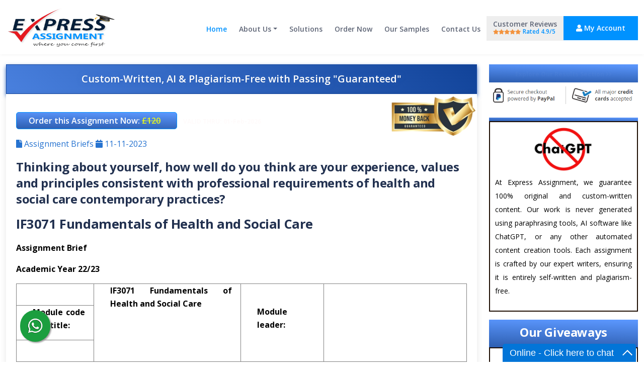

--- FILE ---
content_type: text/html; charset=UTF-8
request_url: https://expressassignment.com/fundamentals-of-health-and-social-care/
body_size: 10682
content:
<!DOCTYPE html>
<html lang="en">
<head>
    <meta charset="utf-8">
    <meta name="viewport" content="width=device-width, initial-scale=1, shrink-to-fit=no">
     

 <title>Thinking about yourself, how well do you think are your experience, values and principles consistent with professional requirements of health and social care contemporary practices?</title>
<meta name="description" content="LO1 Understand how principles of support are implemented in health and social care practice. Get this answer written by professional writers on-board" />
<link rel="canonical" href="https://expressassignment.com/fundamentals-of-health-and-social-care/" />

<link rel="manifest" href="https://expressassignment.com/js/manifest.json">
 <link rel="icon" href="https://expressassignment.com/images/favicon.png">
		 <link href="https://fonts.googleapis.com/css2?family=Open+Sans:ital,wght@0,400;0,600;0,700;1,400&display=swap" rel="stylesheet">
    <link rel="preload" as="style" href="https://expressassignment.com/css/bootstrap.min.css" rel="stylesheet">
    <link rel="preload" as="style" href="https://expressassignment.com/css/fontawesome-all.min.css" rel="stylesheet">
    <link rel="preload" as="style" href="https://expressassignment.com/css/swiper.css" rel="stylesheet">
	<link rel="preload" as="style" href="https://expressassignment.com/css/styles.css" rel="stylesheet">
	
	<!-- Favicon  -->
   
     <link href="https://expressassignment.com/css/bootstrap.min.css" rel="stylesheet">
       <link href="https://expressassignment.com/css/fontawesome-all.min.css" rel="stylesheet">
    <link href="https://expressassignment.com/css/swiper.css" rel="stylesheet">
	<link href="https://expressassignment.com/css/styles.css" rel="stylesheet">

		 

		<link rel="preload" as="style" href="https://expressassignment.com/css/sample.css">
<link rel="stylesheet" href="https://expressassignment.com/css/sample.css">


</head>
  <body>

    <nav id="navbarExample" class="navbar navbar-expand-lg fixed-top navbar-light" aria-label="Main navigation">
        <div class="container">

            <a class="navbar-brand logo-image" href="/"><img src="https://expressassignment.com/images/official-logo-3.png" alt="alternative"></a> 


            <button class="navbar-toggler p-0 border-0" type="button" id="navbarSideCollapse" aria-label="Toggle navigation">
                <span class="navbar-toggler-icon"></span>
            </button>

            <div class="navbar-collapse offcanvas-collapse" id="navbarsExampleDefault">
                <ul class="navbar-nav ms-auto navbar-nav-scroll">
                    <li class="nav-item">
                        <a class="nav-link active" aria-current="page" href="https://expressassignment.com/">Home</a>
                    </li>
                      <li class="nav-item dropdown">
                        <a class="nav-link dropdown-toggle" href="https://expressassignment.com/official/about-us/" id="dropdown01"  aria-expanded="false">About Us</a>
                        <ul class="dropdown-menu" aria-labelledby="dropdown01">
                            <li><a class="dropdown-item" href="https://expressassignment.com/official/faqs/">FAQs</a></li>
                            <li><div class="dropdown-divider"></div></li>
                            <li><a class="dropdown-item" href="https://expressassignment.com/official/our-process/">Our Process</a></li>
                            <li><div class="dropdown-divider"></div></li>
                            <li><a class="dropdown-item" href="https://expressassignment.com/official/why-choose-us/">Why Choose Us</a></li>     <li><div class="dropdown-divider"></div></li>
                             <li><a class="dropdown-item" href="https://expressassignment.com/official/how-does-it-work/">How does it work?</a></li>
                             <li><div class="dropdown-divider"></div></li>
                              <li><a class="dropdown-item" href="https://expressassignment.com/official/terms-and-conditions/">Terms & Conditions</a></li>
                        </ul>
                    </li>
                    <li class="nav-item">
                        <a class="nav-link" href="https://expressassignment.com/solutions/">Solutions</a>
                    </li>
                     <li class="nav-item">
                        <a class="nav-link" href="https://expressassignment.com/order">Order Now</a>
                    </li>
                   <li class="nav-item">
                        <a class="nav-link" href="https://expressassignment.com/our-samples/">Our Samples</a>
                    </li>
                    
                      <li class="nav-item">
                        <a class="nav-link" href="https://expressassignment.com/contact">Contact Us</a>
                    </li>
                    
                    <li class="nav-item">
                        <a class="nav-link navyloc" href="https://expressassignment.com/customer-reviews">Customer Reviews<br><i class="fa fa-star checked staroo"></i><i class="fa fa-star checked staroo"></i><i class="fa fa-star checked staroo"></i><i class="fa fa-star checked staroo"></i><i class="fa fa-star staroo"></i> <span class="stary">Rated 4.9/5</span>  </a>
                    </li>
                  
                  
                </ul>
                <span class="nav-item">
                    <a class="btn-solid-sm" href="https://expressassignment.com/login"><i class="fa fa-user"></i> My Account</a>
                </span>
            </div> 
        </div> 
    </nav> 




    
    <div class="ex-basic-1 withoutex pt-5">
        <div class="container">
         
            <div class="row">
    
              
						<div class="col-md-9 col-sm-12 col-xs-12 text-justify">
					
						       <div class="mu-blog-area parchi2">
						     <p class="parchi text-center">Custom-Written, AI & Plagiarism-Free with Passing "Guaranteed"</p>  </div>	
						     	 <div class="blog-details">
							<!-- single-blog start -->
				
               <form method="post" enctype="multipart/form-data">
                              <div id="myModal" class="modal pb-5">
        
            <div class="modal-content">
    <div class="modal-header pt-3">
      <p><strong>We write, we don’t plagiarise! Every answer is different no matter how many orders we get for the same assignment. Your answer will be 100% plagiarism-free, custom written, unique and different from every other student.</strong></p>
  <span class="close">&times;</span>
			</div>
    <div class="modal-body">					
										
       	<div class="row pt-2">
          	<div class="col-md-6">
          	<div class="form-group">  
													<label><i class="fa fa-user"></i> Full Name</label>              
													 <input name="first_name" type="text"  class="form-control" required />
													
												</div>	</div>
													<div class="col-md-6">
													<div class="form-group">  
												<label><i class="fa fa-envelope"></i> Email address</label>            
													<input type="email" class="form-control" id="email" name="email" required>
												</div></div></div> 
	<div class="row">
          	<div class="col-md-6">
	                                            <div class="form-group"> 
														<label><i class="fa fa-phone"></i> Phone Number  </label>                
													<input type="tel" class="form-control" id="contact_phone" name="contact_phone" required>
												</div>
													</div>
														<div class="col-md-3">
													<div class="form-group">  
													<label><i class="fa fa-file-word-o"> </i> No. of Words  </label>        
													<input type="tel" class="form-control" id="nwords" name="nwords" required>
												</div>  
													</div>  	
          	<div class="col-md-3">
          <div class="form-group"> 
														<label><i class="fa fa-calendar"></i> Deadline</label>               
						<select class="form-control" name="last_name">
						      <option value="24 Hours delivery">24 Hours Delivery</option>
						       <option value="48 Hours delivery">48 Hours Delivery</option>
						        <option value="3 Days delivery" selected>3 Days Delivery</option>
						          <option value="4 Days delivery">4 Days Delivery</option>
						          <option value="5 Days delivery">5 Days Delivery</option>
						          <option value="6 Days delivery">6 Days Delivery</option>
						            <option value="7 Days delivery">7 Days Delivery</option>
						           <option value="8 Days delivery">8 Days Delivery</option>
                                     <option value="9 Days delivery">9 Days Delivery</option>
                                    <option value="10 Days delivery">10 Days Delivery</option>
             
              </select>
												</div></div>
												</div>  
        <div class="row">
              
         <div class="col-md-6">
  <div class="form-group">
    <label><i class="fa fa-upload"></i> Upload Files</label>
    <div id="file-input-container">
      <input type="file" class="form-control mb-2" name="uploaded_files[]">
    </div>
    <button type="button" class="btn btn-secondary" onclick="addFileInput()">Add Another File</button>
  </div>
</div>
			 
										
										
      	<div class="col-md-2 text-left">	
										<div class="form-group"> 
										<div class="totalcost">Total Cost:</div>
						<div class="pricefresh buttony">	£120</div>
											 
												</div>	</div>
										<div class="col-md-3 text-left">	
										<div class="form-group"> 
										<div class="totalcost">Discounted Price:</div>
									<div class="pricefresh">	£94.8 <span class="spany" >(Inc. all taxes)</span></div>
												 <input name="discount" type="text"  class="form-control inputyy" placeholder="✔️ Discount Applied" disabled />
												</div>	</div>
												
										 				
												
												
												</div>	
        

  
        
          <input type="hidden" name="slug" value="fundamentals-of-health-and-social-care">
      <input type="hidden" name="price" value="94.8">
      
              </div>
                <div class="modal-footer text-right"><div class="row"><div class="col-md-8 pt-2"><p class="text-justify privy text-white"><strong>Important Note: </strong>Your order at Express Assignment is protected by Consumer Law UK; also, we use 3rd party merchant support “PayPal” for all online transactions to provide you with the most protected online buying experience.</p></div>
     <div class="col-md-4 pt-2">
      <input type="submit" name="preview" id="preview" value="Proceed to checkout" class="btnfreshi" formaction="https://expressassignment.com/freshanswerthanks.php" />
     
 <img src="https://expressassignment.com/images/payments-checkout.png" width="100%"/>
   </div></div></div></div>
             
              </div>   
              
   		<article class="blog-post-wrapper">
									<div class="blog-content">
								  	  		<button type="submit" id="myBtn" class="btn-solid-sm solid-sm23 mb-2 mt-3">  Order this Assignment Now: <span class="buttony2">£120</span></button>	 <div class="blink mt-1"><span>VALID THRU: 01-Feb-2026</span></div>  <img align="right" class="parchi3" src="https://expressassignment.com/images/money-back.png" alt="money back guarantee" width="170px" height="80px" />
    										<div class="blog-meta pt-2">
                                            <span class="admin-type">
                                                <i class="fa fa-file"></i>
                                            
                                                                            Assignment Briefs 
                                            </span>
                                            <span class="date-type">
                                               <i class="fa fa-calendar"></i>
                                            11-11-2023                                            </span>
                                        
                                        </div>           

       <h1 class="heady22"> Thinking about yourself, how well do you think are your experience, values and principles consistent with professional requirements of health and social care contemporary practices?</h1>
             
                         <h1><strong>IF3071&nbsp;</strong><strong>Fundamentals of Health and Social Care</strong></h1>
<p><strong>A</strong><strong>ss</strong><strong>ignment Brief</strong></p>
<p><strong>Academic Year 22/23</strong></p>
<table style="width: 721px;" border="0" cellspacing="0" cellpadding="0">
<tbody>
<tr>
<td valign="top" width="125">
<p><strong>&nbsp;</strong></p>
</td>
<td rowspan="3" valign="top" width="236">
<p><strong>IF3071&nbsp;</strong><strong>Fundamentals of Health and Social Care</strong></p>
</td>
<td rowspan="3" valign="top" width="133">
<p><strong>&nbsp;</strong></p>
<p><strong>Module leader:</strong></p>
</td>
<td rowspan="3" valign="top" width="228">
<p>&nbsp;</p>
</td>
</tr>
<tr>
<td valign="top" width="125">
<p><strong>Module code and title:</strong></p>
</td>
</tr>
<tr>
<td valign="top" width="125">
<p><strong>&nbsp;</strong></p>
</td>
</tr>
<tr>
<td valign="top" width="125">
<p><strong>Assignment</strong></p>
<p><strong>No. and type:</strong></p>
</td>
<td valign="top" width="236">
<p><strong>Reflective Summary 1250 words</strong></p>
</td>
<td valign="top" width="133">
<p><strong>Assessment weighting:</strong></p>
</td>
<td valign="top" width="228">
<p><strong>100%</strong></p>
</td>
</tr>
<tr>
<td valign="top" width="125">
<p><strong>Submission time and date:</strong></p>
</td>
<td valign="top" width="236">
<p><strong>&nbsp;</strong></p>
<p><strong>Friday 05/01/24 by 3 pm on Turnitin</strong><strong></strong></p>
</td>
<td valign="top" width="133">
<p><strong>&nbsp;</strong></p>
<p><strong>Target feedback time and date:</strong></p>
</td>
<td valign="top" width="228">
<p><strong>&nbsp;</strong></p>
<p><strong>4 weeks after the submission deadline</strong></p>
</td>
</tr>
</tbody>
</table>
<p><strong>Assignment instruction</strong></p>
<p><strong>A</strong><strong>s</strong><strong>signment task/question</strong></p>
<p><em>&lsquo;<strong>Thinking about yourself, how well do you think are your experience, values and principles consistent with professional requirements of health and social care contemporary practices?&rsquo;</strong> </em></p>
<p><em>-Make sure to talk about yourself, your thoughts, your values, whilst taking into account principles, regulations and codes of practice learnt this semester.</em></p>
<p><strong>Plan</strong></p>
<p><em>The summative assessment is as follows:</em></p>
<p>-&nbsp;<strong><em>Write a 1250-word reflective summary of how your values and principles are consistent with the professional requirements of health and social care contemporary practice.</em></strong></p>
<p>-&nbsp;<strong><em>You should refer to at least 3 academic sources to support your work</em></strong></p>
<p>Three main learning outcomes that you need to achieve:</p>
<ul>
<li><strong>Theories of Principles of support </strong>(e.g Confidentiality, Protection from risk of harm)</li>
<li><strong>Impact of legislation, regulation and code of practice</strong> (Current regulatory frameworks in health and social care practice; Current legislation impacting health and social care delivery; Current codes of practice impacting professional health and social care roles)</li>
<li><strong>Theories that underpin health and social care practice</strong> (Nature of health and social care services in a diverse society; Inter-professional practice; Person-centred approaches in contemporary health and social care practice)</li>
</ul>
<p><strong>Structure</strong></p>
<p><strong><em>You will have to use a reflective model such as Gibbs (1988) to structure your work. An assessment guideline is provided on WebLearn, ensure to revise this</em></strong></p>
<p>Formative assessment will be given to help students prepare for the reflective submission.</p>
<table style="width: 704px;" border="0" cellspacing="0" cellpadding="0">
<tbody>
<tr>
<td colspan="2" valign="top" width="704">
<p><strong>T</strong><strong>his assignment has been designed to provide you with an opportunity to demonstrate your achievement of the following module learning outcomes:</strong></p>
</td>
</tr>
<tr>
<td valign="top" width="56">
<p>LO 1</p>
</td>
<td valign="top" width="648">
<p>Understand how principles of support are implemented in health and social care practice.</p>
</td>
</tr>
<tr>
<td valign="top" width="56">
<p>LO 2</p>
</td>
<td valign="top" width="648">
<p>Examine the impact of policy, legislation, regulation, codes of practice and standards on organisational policy and practice.</p>
</td>
</tr>
<tr>
<td valign="top" width="56">
<p>LO 3</p>
</td>
<td valign="top" width="648">
<p>Understand the theories that underpin health and social care practice.</p>
</td>
</tr>
</tbody>
</table>
<p><strong>H</strong><strong>o</strong><strong>w your work will be assessed</strong></p>
<p>Your work will be assessed on the extent to which it demonstrates your achievement of the stated learning outcomes for this assignment (see above) and against other key criteria, as defined in the University&rsquo;s Level 3 grading descriptors.</p>
<p><strong>Note: If you submit your course work after the deadline your work will be marked as late by the Turnitin system, and your mark could be capped. Your teacher has no control over this. All work must be appropriately referenced, see plagiarism guide for details.</strong></p>
<h2>Research Done for You to Understand</h2>
<p>The principles of support in health and social care practice are fundamental guidelines that underpin the delivery of effective and person-centered care. These principles are designed to ensure that individuals receive the support they need while respecting their rights, promoting dignity, and maintaining their independence. Here are some key principles and how they are implemented in health and social care practice:</p>
<ol>
<li>
<p><span>Person-Centered Approach:</span></p>
<ul>
<li><span>Implementation:</span> Care plans and interventions are tailored to the individual`s needs, preferences, and goals. Care providers work collaboratively with the person receiving care to ensure their active involvement in decision-making.</li>
</ul>
</li>
<li>
<p><span>Respect for Individual Rights and Beliefs:</span></p>
<ul>
<li><span>Implementation:</span> Professionals uphold and promote the rights of individuals, including their right to privacy, confidentiality, and informed consent. Cultural, religious, and personal beliefs are respected, and care is delivered in a non-discriminatory manner.</li>
</ul>
</li>
<li>
<p><span>Dignity and Respect:</span></p>
<ul>
<li><span>Implementation:</span> Care providers ensure that individuals are treated with dignity and respect at all times. This includes using respectful language, maintaining privacy, and considering the individual`s preferences in daily activities.</li>
</ul>
</li>
<li>
<p><span>Empowerment:</span></p>
<ul>
<li><span>Implementation:</span> Support is designed to empower individuals to make their own choices and be actively involved in their care. Information is provided in an accessible manner, and individuals are encouraged to express their preferences and concerns.</li>
</ul>
</li>
<li>
<p><span>Partnership Working:</span></p>
<ul>
<li><span>Implementation:</span> Collaboration among different health and social care professionals, as well as with the individual and their family, is emphasized. Effective communication and sharing of information ensure that all parties are working together to provide holistic care.</li>
</ul>
</li>
<li>
<p><span>Privacy and Confidentiality:</span></p>
<ul>
<li><span>Implementation:</span> Strict measures are in place to protect the privacy and confidentiality of individuals. Personal information is only shared with those who have a legitimate need to know, and all staff are trained on the importance of confidentiality.</li>
</ul>
</li>
<li>
<p><span>Anti-Discriminatory Practice:</span></p>
<ul>
<li><span>Implementation:</span> Policies and procedures are in place to prevent discrimination based on factors such as age, gender, race, disability, or sexual orientation. Training programs raise awareness among staff about the importance of treating everyone fairly and without bias.</li>
</ul>
</li>
<li>
<p><span>Promoting Independence:</span></p>
<ul>
<li><span>Implementation:</span> Care plans focus on promoting and maintaining independence. Support is provided in a way that encourages individuals to do as much for themselves as possible, with interventions only implemented when necessary.</li>
</ul>
</li>
<li>
<p><span>Balancing Risk and Safety:</span></p>
<ul>
<li><span>Implementation:</span> Professionals assess and manage risks while also promoting the safety of individuals. This involves a careful consideration of the potential benefits and harms of different courses of action.</li>
</ul>
</li>
<li>
<p><span>Promoting Effective Communication:</span></p>
<ul>
<li><span>Implementation:</span> Clear and effective communication is essential. Care providers use appropriate communication methods and adapt their approach to meet the individual`s needs. This includes the use of alternative communication methods for those with specific needs.</li>
</ul>
</li>
</ol>
<p>The principles of support in health and social care practice guide professionals in delivering high-quality, person-centered care that respects individual rights, promotes dignity, and supports independence. Implementation of these principles requires a collaborative and holistic approach, involving not only the individual but also their family and a multidisciplinary team of healthcare professionals.</p>            
         <input type="hidden" name="id" value="584">
                        <div class="about-author pt-2">
                <center> 
                              
                 <button type="submit" id="myBtn1" class="btn-solid-sm solid-sm23">Order this Assignment Now:<span class="buttony2">£120</span> </button>
                      <h6 class="highlitoo">100% Plagiarism Free & Custom Written, Tailored to your instructions</h6></center></div>
</form>
        			
          </div> <!-- .col-md-8 --> </div></div>
         <div class="col-md-3"> <div class="sticky mb-3">
           <div class="pb-1">
               <div class="starboxhead"> <a href="https://expressassignment.com/results" class="btn text-white blink ">Explore Our Results Section <i class="fa fa-angle-right"></i><i class="fa fa-angle-right"></i></a></div>
               
               	 <img src="https://expressassignment.com/images/paypal-checkout.png" width="100%" alt="paypal checkout" class="pb-3"></div><div class="starboxhead"></div><div class="free-freebeis">
               	    	 <center><img src="https://expressassignment.com/images/no-chat-gpt.webp" width="50%" alt="paypal checkout"></center>
               	     <p class="pt-2 text-left"><small>At Express Assignment, we guarantee 100% original and custom-written content. Our work is never generated using paraphrasing tools, AI software like ChatGPT, or any other automated content creation tools. Each assignment is crafted by our expert writers, ensuring it is entirely self-written and plagiarism-free.</small></p></div>
               	     
               	     <div class="starboxhead mt-3"><h2>Our Giveaways</h2></div><div class="free-freebeis"><div class="free-freebeis-box"><div class="free-freebeis-item"><p>Plagiarism Report</p> <span><i>for </i><strong>£20</strong> </span> <b>Free</b></div><div class="free-freebeis-item clearfix"><p>Formatting</p> <span><i>for </i><strong>£12</strong> </span> <b>Free</b></div><div class="free-freebeis-item clearfix"><p>Title page</p> <span><i>for </i><strong>£10</strong> </span> <b>Free</b></div><div class="free-freebeis-item clearfix"><p>Bibliography</p> <span><i>for </i><strong>£18</strong> </span> <b>Free</b></div><div class="free-freebeis-item clearfix"><p>Outline</p> <span><i>for </i><strong>£9</strong> </span> <b>Free</b></div><div class="free-freebeis-item clearfix"><p>Limitless Amendments</p> <span><i>for </i><strong>£14</strong> </span> <b>Free</b></div></div><div class="freebeis-discounts"><p> Get all these features for <br> <span class="bold-text">£83.00</span> <span>FREE</span></p><div class="text-center"> <a href="/order" class="btn-solid-sm">ORDER NOW</a></div></div></div>  
          <a href="/order"> </a>
          
<div class="starboxhead mt-3"><h4 class="text-white">STILL NOT CONVINCED?</h4></div><div class="free-freebeis"><div class="free-freebeis-box">
<p><small>Have a look at our samples which are written by our professional writers to give you an insight into how your work is going to look like. We have added some essays, coursework, assignments as well as dissertations.</small></p>
<p><a href="/our-samples/" class="btn-primary btn solid-sm23"><i class="fa fa-angle-left"></i> View Our Samples</a></p>
</div></div>
</div>	
										
											
<script type="application/ld+json">{"@context": "https://schema.org/","@type": "product","name": "Thinking about yourself, how well do you think are your experience, values and principles consistent with professional requirements of health and social care contemporary practices?","sku": "EA90584","mpn":"58431","image":["https://expressassignment.com/images/official-logo-3.png"],"description": "LO1 Understand how principles of support are implemented in health and social care practice Get this answer written by professional writers onboard","brand":{"@type": "Brand","name": "Express Assignment"},"review":{"@type": "Review","reviewRating":{"@type": "Rating","ratingValue": "5","bestRating": "5"},"author":{"@type": "Person","name": "Giselle"}},"aggregateRating":{"@type": "AggregateRating","ratingValue": "5","ratingCount": "584"},"offers":{"@type": "AggregateOffer","url": "https://expressassignment.com/","lowPrice": "94.8","highPrice": "120","priceCurrency": "GBP","offerCount": "9875","priceValidUntil": "2024-12-31"}}</script>    
          
          
          
         </div></div> </div>
          </div>
             
              </div>    
<script>
  function addFileInput() {
    const container = document.getElementById('file-input-container');
    const input = document.createElement('input');
    input.type = 'file';
    input.name = 'uploaded_files[]';
    input.className = 'form-control mb-2';
    input.required = true;
    container.appendChild(input);
  }
</script>
<!--   <style>
    
        .sticky-testimonial-wrapper {
            position: sticky;
            top: 50px;
            width: 400px;
            padding: 20px;
            background: #f9f9f9;
            box-shadow: 0 4px 8px rgba(0, 0, 0, 0.2);
            border-radius: 10px;
            text-align: center;
        }

        .sticky-testimonial {
            display: none;
            animation: fade-in 1s ease-in-out;
        }

        .sticky-testimonial.active {
            display: block;
        }

        .sticky-testimonial p {
            font-size: 18px;
            color: #333;
            margin-bottom: 10px;
        }

        .sticky-testimonial-author {
            font-weight: bold;
            color: #007BFF;
        }

        .sticky-testimonial-buttons {
            margin-top: 15px;
        }

        .sticky-btn {
            padding: 8px 12px;
            margin: 5px;
            border: none;
            cursor: pointer;
            border-radius: 5px;
            background: #007BFF;
            color: #fff;
        }

        .sticky-btn:hover {
            background: #0056b3;
        }

        @keyframes fade-in {
            from { opacity: 0; }
            to { opacity: 1; }
        }
    </style>
     <div class="sticky-testimonial-wrapper">
        <div class="sticky-testimonial active">
            <p>"This is the best service I have ever used!"</p>
            <span class="sticky-testimonial-author">- John Doe</span>
        </div>
        <div class="sticky-testimonial">
            <p>"Highly professional and responsive. Loved the experience!"</p>
            <span class="sticky-testimonial-author">- Jane Smith</span>
        </div>
        <div class="sticky-testimonial">
            <p>"Fantastic quality and attention to detail. Highly recommended!"</p>
            <span class="sticky-testimonial-author">- Emily Johnson</span>
        </div>

        <div class="sticky-testimonial-buttons">
            <button class="sticky-btn sticky-prev">Prev</button>
            <button class="sticky-btn sticky-next">Next</button>
        </div>
    </div>

    <script>
        const testimonials = document.querySelectorAll('.sticky-testimonial');
        const prevBtn = document.querySelector('.sticky-prev');
        const nextBtn = document.querySelector('.sticky-next');
        let index = 0;

        function showTestimonial(i) {
            testimonials.forEach((testimonial, idx) => {
                testimonial.classList.remove('active');
                if (idx === i) {
                    testimonial.classList.add('active');
                }
            });
        }

        prevBtn.addEventListener('click', () => {
            index = (index - 1 + testimonials.length) % testimonials.length;
            showTestimonial(index);
        });

        nextBtn.addEventListener('click', () => {
            index = (index + 1) % testimonials.length;
            showTestimonial(index);
        });

        // Auto-change testimonials every 5 seconds
        setInterval(() => {
            index = (index + 1) % testimonials.length;
            showTestimonial(index);
        }, 5000);
    </script>
 -->

 <div class="ex-basic-1 pt-2 pb-5">
        <div class="container">
       
  
      
                    <div class="blog-grid home-blog">      <div class="row">
         
<div class="col-md-4">   

                            <div class="single-blog">
                              
                                <div class="blog-content">
                                   <div class="blog-meta">
                                        
                                        <span class="date-type">
                                            <i class="fa fa-calendar"></i>
                                           Oct Fri 2025                                        </span>
                                      
                                    </div>
                                    <a href="https://expressassignment.com/organisational-performance-and-culture-in-practice-questions/">
                                        <h4 class="pb-2">AC1.1 Evaluate the extent to which the f</h4>
                                        
                                    </a>
                                    <p> 
5CO01 &ndash; Organisational Performance and Culture in Practice &ndash; Gradi...</p>
                                  <div class="textysampibtn">  <a href="https://expressassignment.com/organisational-performance-and-culture-in-practice-questions/" class="btn btn-primary">Read More <span class="ion-ios-arrow-round-forward"></span></a></div>
                                </div>
                        
</div></div>
        
    	          
<div class="col-md-4">   

                            <div class="single-blog">
                              
                                <div class="blog-content">
                                   <div class="blog-meta">
                                        
                                        <span class="date-type">
                                            <i class="fa fa-calendar"></i>
                                           Oct Sat 2025                                        </span>
                                      
                                    </div>
                                    <a href="https://expressassignment.com/unit-24-understanding-and-leading-change/">
                                        <h4 class="pb-2">Unit 24: Understanding and Leading Chang</h4>
                                        
                                    </a>
                                    <p> What Unit 24: Understanding and Leading Change is Really Testing
Unit 24 Unders...</p>
                                  <div class="textysampibtn">  <a href="https://expressassignment.com/unit-24-understanding-and-leading-change/" class="btn btn-primary">Read More <span class="ion-ios-arrow-round-forward"></span></a></div>
                                </div>
                        
</div></div>
        
    	          
<div class="col-md-4">   

                            <div class="single-blog">
                              
                                <div class="blog-content">
                                   <div class="blog-meta">
                                        
                                        <span class="date-type">
                                            <i class="fa fa-calendar"></i>
                                           Oct Fri 2025                                        </span>
                                      
                                    </div>
                                    <a href="https://expressassignment.com/ot-6340-research-project/">
                                        <h4 class="pb-2">OT 6340 RESEARCH PROJECT</h4>
                                        
                                    </a>
                                    <p> OT 6340&nbsp;RESEARCH PROJECT
RESEARCH PROJECT (OT 6340) GUIDELINES FOR UNDERGR...</p>
                                  <div class="textysampibtn">  <a href="https://expressassignment.com/ot-6340-research-project/" class="btn btn-primary">Read More <span class="ion-ios-arrow-round-forward"></span></a></div>
                                </div>
                        
</div></div>
        
    	      
      </div></div></div></div>
 
       
    <script type="application/ld+json">
{
  "@context": "https://schema.org",
  "@type": "Organization",
  "name": "Express Assignment",
  "alternateName": "Express Assignment",
  "url": "https://expressassignment.com/",
  "logo": "https://expressassignment.com/images/official-logo-3.png",
  "contactPoint": [{
    "@type": "ContactPoint",
    "telephone": "+44 73409595 39",
    "contactType": "customer service",
    "areaServed": "GB"
  },{
    "@type": "ContactPoint",
    "telephone": "",
    "contactType": ""
  }],
  "sameAs": [
    "https://www.facebook.com/expressassignment/",
    "https://twitter.com/expressass90450"
  ]
}
</script>
 

    
      <div class="footertop"></div>
    <div class="footer bg-gray">
        <img class="decoration-circles" src="https://expressassignment.com/images/decoration-circles.png" alt="alternative">
        <div class="container">
         <div class="row">  <div class="col-lg-4 col-md-12 col-sm-12">
                	<a class="footer-black-logo" href="/"><img src="https://expressassignment.com/images/official-logo-3.png" alt="express assignment logo" class="lazyload" width="250" height="86"></a>
                 <!---	<h3 class="pt-2">Service Disclaimer</h3>
                	<p class="p-small">The work we provide is only for reference purposes and is not meant to be forwarded as finalised documents. You'll need to write your own assignment and use our service for research purposes only.</p>
                        -->
                                   <p class="p-small pt-2">
                                        Are you looking for professional assignment writers? We are here to help you out for your hectic schedules just knouk us.
                                    </p> 
                                    	<p><i class="fa fa-phone-alt"></i> +44-7340 9595 39</p>
										<p><i class="fa fa-envelope"></i> support@expressassignment.com</small></p>
										<p><i class="fa fa-map-marker"></i> AKOSZ TEC LTD, International House, 12 Constance Street, Royal Docks, London, UK</p>
                                     
                    
                </div> <!-- end of col -->
                <div class="col-lg-3 col-md-12 col-sm-12">
                    
                    
                    
                      <h4 class="pt-2">Company</h4> 
                    <ul class="footer-list">
                          <li><a href="https://expressassignment.com/">Home</a></li>
                                              <li><a href="https://expressassignment.com/official/faqs/">FAQs</a></li>
                                        <li><a href="https://expressassignment.com/official/about-us/">About Us </a></li>
                                  
                                           <li><a href="https://expressassignment.com/official/our-process/">Our Process</a></li>
                                        <li><a href="https://expressassignment.com/official/why-choose-us/">Why Choose Us</a></li>
                                     
                                        <li><a href="https://expressassignment.com/official/terms-and-conditions/">Terms & Conditions</a></li>
                                        </ul></div>
                                          <div class="col-lg-3 col-md-12 col-sm-12">     <h4 class="pt-2">Useful Links</h4> 
                                         <ul class="footer-list">
                                        
                        <li><a href="https://expressassignment.com/contact">Contact Us </a></li>
                                         <li><a href="https://expressassignment.com/myAccount">My Account </a> </li>
                                         <li><a href="https://expressassignment.com/blog/">Official Blog </a></li>
                                         <li><a href="https://expressassignment.com/customer-reviews">Customer Reviews</a> </li>
                                     <li><a href="https://expressassignment.com/solutions/">Recent Queries</a> </li>
									 <li><a href="https://expressassignment.com/sitemap">Sitemap</a> </li>
                    </ul>
                </div> <!-- end of col -->
                <div class="col-lg-2 col-md-12 col-sm-12">     <h4 class="pt-2">Useful Links</h4> 
                                         <ul class="footer-list">
                                        
                        <li><a href="https://expressassignment.com/login">Login </a></li>
                                         <li><a href="https://expressassignment.com/register">Register </a> </li>
                                         <li><a href="https://expressassignment.com/forgot">Forgot Password </a></li>
                            
                                     <li><a href="https://expressassignment.com/orderdetails">Track your Order</a> </li>
						 
                    </ul>
                </div> <!-- end of col -->

              
            </div> <!-- enf of row -->
        </div> <!-- end of container -->
    </div> <!-- end of footer -->  
    <!-- end of footer -->

            <div class="footer-area-bottom">
                <div class="container">
                    <div class="row"> <div class="col-md-7 col-sm-6 col-xs-12">
                            <div class="copyright">
                                <p>
                                  <a href="https://expressassignment.com/country/kuwait/">Kuwait</a> | <a href="https://expressassignment.com/country/hong-kong/">Hong Kong</a> | <a href="https://expressassignment.com/country/jordan/">Jordan</a> | <a href="https://expressassignment.com/country/bahrain/">Bahrain</a> | <a href="https://expressassignment.com/country/lebanon/">Lebanon</a> | <a href="https://expressassignment.com/country/malaysia/">Malaysia</a> | <a href="https://expressassignment.com/country/uk/">United Kingdom</a> | <a href="https://expressassignment.com/country/canada/">Canada</a> | <a href="https://expressassignment.com/country/singapore/">Singapore</a> | <a href="https://expressassignment.com/country/australia/">Australia</a> | <a href="https://expressassignment.com/country/saudi-arabia/">KSA</a>
                                </p>
							
								
                            </div>
                        </div>
                        <div class="col-md-5 col-sm-6 col-xs-12 text-right">
                            <div class="copyright">
                                <p>
                                    Copyright © 2025
                                    <a href="https://expressassignment.com/">Express Assignment</a> All Rights Reserved
                                </p>
                            </div>
                        </div>
                    </div>
                </div>
            </div>
        </footer>
         <a href="https://api.whatsapp.com/send?phone=447340959539&text=Hi%E2%80%9A%20Express%20Assignment" class="floatoo" target="_blank">
<img src="https://expressassignment.com/images/whatsapp.png" width="50%" class="my-float" /></a>
        <!-- End Footer area -->
       <!-- Google tag (gtag.js) -->
<script async src="https://www.googletagmanager.com/gtag/js?id=G-2LH50EKN9R"></script>
<script>
  window.dataLayer = window.dataLayer || [];
  function gtag(){dataLayer.push(arguments);}
  gtag('js', new Date());

  gtag('config', 'G-2LH50EKN9R');
</script>
	           


    	
    <!-- Scripts -->
    <script defer="defer"  rel="preload" src="https://expressassignment.com/js/bootstrap.min.js"></script> <!-- Bootstrap framework -->
    <script defer="defer"  rel="preload" src="https://expressassignment.com/js/swiper.min.js"></script> <!-- Swiper for image and text sliders -->
    <script defer="defer"  rel="preload" src="https://expressassignment.com/js/scripts.js"></script> 
		<script type="text/javascript" rel="preload" type="text/javascript" src="https://expressassignment.com/js/lazysizes.min.js" async></script>
        <script src="https://expressassignment.com/js/sw-main.js"></script> 

   <script type="text/javascript">function add_chatinline(){var hccid=85634109;var nt=document.createElement("script");nt.async=true;nt.defer=true;nt.src="https://a7.mylivechat.com/livechat2/livechat2.aspx?hccid=85634109&apimode=chatinline";var ct=document.getElementsByTagName("script")[0];ct.parentNode.insertBefore(nt,ct);}
add_chatinline();</script>  
<!----
<script type="text/javascript">
var Tawk_API=Tawk_API||{}, Tawk_LoadStart=new Date();
(function(){
var s1=document.createElement("script"),s0=document.getElementsByTagName("script")[0];
s1.async=true;
s1.src='https://embed.tawk.to/61326c7fd6e7610a49b3880e/1femfflq2';
s1.charset='UTF-8';
s1.setAttribute('crossorigin','*');
s0.parentNode.insertBefore(s1,s0);
})();
</script>
 <!--- tawk to end ---->
 

 
	<script>
// Get the modal
var modal = document.getElementById("myModal");

// Get the button that opens the modal
var btn = document.getElementById("myBtn");
var btn1 = document.getElementById("myBtn1");

// Get the <span> element that closes the modal
var span = document.getElementsByClassName("close")[0];

// When the user clicks the button, open the modal 
btn.onclick = function() {
  modal.style.display = "block";
}

btn1.onclick = function() {
  modal.style.display = "block";
}
// When the user clicks on <span> (x), close the modal
span.onclick = function() {
  modal.style.display = "none";
}

// When the user clicks anywhere outside of the modal, close it
window.onclick = function(event) {
  if (event.target == modal) {
    modal.style.display = "none";
  }
}
</script>
 </body></html>

--- FILE ---
content_type: text/css; charset=UTF-8
request_url: https://expressassignment.com/css/sample.css
body_size: 931
content:

 
.pb-2{
    padding-bottom:2em;
}
.pt-2{
    padding-top:2em;
}
.pb-1{
    padding-bottom:1em;
}
.pt-1{
    padding-top:1em;
}
.btny12{
    background: #6c3108!important;
    font-size: 18px!important;
    font-family: 'Poppins'!important;
    font-weight: 600!important;
}

.free-freebeis {
    padding: 10px;
    border: 2px solid #1d0d02;
    font-family: museo_sans500;
    position: relative;
    overflow: hidden;
}
.free-freebeis .free-freebeis-box {
    text-align: center;
    position: relative;
    margin: 10px 0;
}
.free-freebeis .free-freebeis-box .free-freebeis-item span strong {
    text-decoration: line-through;
    text-decoration-color: #d73e50;
    text-decoration-style: wavy;
}
table {
    width:100% !important;
   
    overflow-wrap: anywhere;
   
}
td{
         padding-left: 32px!important;
    padding-right: 17px!important;
}
.free-freebeis .free-freebeis-box .free-freebeis-item p {
    font-family: museo_sans500;
    color: #171836;
    float: left;
    font-size: 14px;
    width: 40%;
    padding: 0;
    margin: 0;
}
.free-freebeis .freebeis-discounts p span {
    position: relative;
    margin: 0 20px;
}
.free-freebeis .freebeis-discounts p {
    font-family: museo_sans500;
    color: #171836;
    font-size: 22px;
    line-height: 36px;
    font-weight: 700;
    text-align: center;
}
.free-freebeis .freebeis-discounts p span.bold-text {
    text-decoration: line-through;
    text-decoration-color: #dc3545;
    text-decoration-style: wavy;
}
 .mb-1{
     margin-bottom:1em !important;
 }
 .loader{position:relative;float:left;-webkit-user-select:none;-moz-user-select:none;-ms-user-select:none;user-select:none;box-sizing:border-box;width:150px;height:150px}.spinner-holder-one,.spinner-holder-two{position:absolute;top:0;left:0;overflow:hidden;background:0 0;box-sizing:border-box}.loader-bg{width:100%;height:100%;border-radius:50%;box-sizing:border-box;border:5px solid #eee;display:-ms-flexbox;display:flex;-ms-flex-align:center;align-items:center;-ms-flex-pack:center;justify-content:center}.spinner-holder-one{width:50%;height:50%}.spinner-holder-two{width:100%;height:100%}.loader-spinner{width:200%;height:200%;border-radius:50%;border:5px solid #87ceeb;box-sizing:border-box}.animate-0-25-a{transform:rotate(90deg);transform-origin:100% 100%}.animate-0-25-b{transform:rotate(-90deg);transform-origin:100% 100%}.animate-25-50-a{transform:rotate(180deg);transform-origin:100% 100%}.animate-25-50-b{transform:rotate(-90deg);transform-origin:100% 100%}.animate-50-75-a{transform:rotate(270deg);transform-origin:100% 100%}.animate-50-75-b{transform:rotate(-90deg);transform-origin:100% 100%}.animate-75-100-a{transform:rotate(0);transform-origin:100% 100%}.animate-75-100-b{transform:rotate(-90deg);transform-origin:100% 100%}.text{text-align:center;font-size:20px;color:#87ceeb;font-weight:700}
body {
    -webkit-touch-callout: none;
    -webkit-user-select: none;
    -khtml-user-select: none;
    -moz-user-select: none;
    -ms-user-select: none;
    user-select: none;
}
.buttony {
      text-decoration: line-through;
    color: #ec4848;
}
.width-100{
    width:100% !important;
}

.text-right{
    text-align:right!important;
}
	.blink{
    height: 50px;
    color: #e94d40;
    padding: 8px;
    font-weight: 800;
    display: inline;
    line-height: 29px;
    font-size: 12px;
    animation: blink 1.5s linear infinite;
	}
 
@keyframes blink{
0%{opacity: 0;}
50%{opacity: .5;}
100%{opacity: 1;}
}
.buttony2 {
    text-decoration: line-through;
    color: #f0ff10f2;
}
.modal-header{
    text-align:center;
    background: linear-gradient(181deg, #94b4f3, #1e72ff);
}

.font-w{
      font-size: 14px;
    color: #817f7f;
    font-weight: 600!important;	
}
.modal-header p {
    color: #fff;
}
.modal-footer{
        background: linear-gradient(179deg, black, #000000a8);
}
.btnfreshi{
 background: #c02a2a;
    padding: 7px;
    border-radius: 11px;
    width: 100%;
    color: #fff;
    border: 1px solid #c02a2a;
}
.btnfreshi:hover {
        background: #5374f3;
    padding: 7px;
    border-radius: 11px;
    width: 100%;
    color: #fff;
    border: 1px solid #5374f3;
}
.close{
        font-size: 39px;
    font-weight: bolder;
    color: #eee;
}
.spany{
    color:#000!important; font-weight:600!important; font-size:10px!important;
}
.privy{
        font-size: 11px!important;
}
.pricefresh{
    font-size: 30px!important;
        font-weight: 800;
}
 
    
    @media only screen and (max-width: 600px) {
        .we-open-container{display:none;}.floatoo{display:none;}
        .bodydiscount{display:none;}.discount-btn{display:none;}.mylivechat_bubble_img{display:none;}.slick-prev {display:none!important;}.slick-next {display:none!important;}.freshbtn{width:100%;}td{display:table-row;}
        
        .blink{
 
    height: 50px;
 color: #157dcd;
    padding: 8px;
    font-weight: 800;
    display: block;
    line-height: 29px;
    font-size: 14px;
    	animation: blink 1.5s linear infinite;
	}
        }
        
         @media only screen and (max-width: 768px) {
        .we-open-container{display:none;}.floatoo{display:none;}
        .bodydiscount{display:none;}.discount-btn{display:none;}.mylivechat_bubble_img{display:none;}.slick-prev {display:none!important;}.slick-next {display:none!important;}.freshbtn{width:100%;}td{display:table-row;}.headmenu1{
    display: none;
}.mu-single-slide-content p{    display: none;
}.mu-send-msg-btn, .mu-send-msg-btn:focus, .mu-register-btn:hover, .mu-register-btn:focus{padding: 7px!important;
}}

--- FILE ---
content_type: text/css; charset=UTF-8
request_url: https://expressassignment.com/css/styles.css
body_size: 6279
content:

/*****************************************
Table Of Contents:
- General Styles
- Navigation
- Header
- Services
- Details 1
- Details 2
- Features
- Testimonials
- Customers
- Invitation
- Contact
- Footer
- Copyright
- Back To Top Button
- Extra Pages
- Media Queries
******************************************/

/*****************************************
Colors:
- Backgrounds - light gray #fcfafb
- Buttons, icons - blue #0092ff
- Buttons, icons - red #ef473d
- Headings text - black #223150
- Body text - dark gray #5e6576
******************************************/


/**************************/
/*     General Styles     */
/**************************/
body,
html {
    width: 100%;
	height: 100%;
}

body, p {
    color: #000000;
    font: 500 1rem/1.625rem "Open Sans", sans-serif;
}
p {
    text-align:justify;
}

h1 {
	color: #223150;
	font-weight: 700;
	font-size: 1.60em;
	line-height: 3.25rem;
	letter-spacing: -0.4px;
}

h2 {
	color: #223150;
	font-weight: 700;
	font-size: 1.5em;
	line-height: 2.5rem;
	letter-spacing: -0.4px;
}

h3 {
	color: #223150;
	font-weight: 700;
	font-size: 1.25rem;
	line-height: 2.25rem;
	letter-spacing: -0.2px;
}

h4 {
	color: #223150;
	font-weight: 700;
	font-size: 1.25rem;
	line-height: 2rem;
	letter-spacing: -0.2px;
}

h5 {
	color: #223150;
	font-weight: 700;
	font-size: 1.00rem;
	line-height: 1.625rem;
}

h6 {
	color: #223150;
	font-weight: 700;
	font-size: 0.75rem;
	line-height: 1.375rem;
}

.p-large {
	font-size: 1.125rem;
	line-height: 1.75rem;
}
.inputy{
    width: 95%;
    height: 3em;
    padding: 13px;
}
.parchi2 {
    background: linear-gradient(45deg, #4980de, #114399);
    padding: 15px 0px 0px 0px;
    border: 1px solid #16489f;
    box-shadow: 0 4px 8px rgb(53 104 190);
}

.parchi {
    font-size: 20px !important;
    color: #ffffff !important;
    font-weight: 600 !important;
    font-family: 'Open Sans', sans-serif;
    text-shadow: 1px 1px 3px rgba(0, 0, 0, 0.1), 0 0 10px rgba(67, 121, 212, 0.5);
    animation: textFadeIn 1s ease-out forwards, textScaleUp 0.5s ease-out forwards, textBounce 1s ease-out forwards;
    transition: color 0.3s ease, transform 0.3s ease;
}

.parchi:hover {
    color: #1d4f9f; /* Slightly darker blue on hover for a more interactive feel */
    transform: scale(1.1); /* Slight scale up on hover */
}

/* Animation for text fade-in */
@keyframes textFadeIn {
    0% {
        opacity: 0;
    }
    100% {
        opacity: 1;
    }
}

/* Animation for text scale-up */
@keyframes textScaleUp {
    0% {
        transform: scale(0.8);
    }
    100% {
        transform: scale(1);
    }
}

/* Animation for text bounce effect */
@keyframes textBounce {
    0% {
        transform: translateY(-10px);
    }
    50% {
        transform: translateY(5px);
    }
    100% {
        transform: translateY(0);
    }
}




/****
.parchi{
   font-size: 18px!important;
    color: #d42525!important;
    font-weight: 600!important;
        font-family: 'Poppins';
}
.parchi2
{
    background: linear-gradient(178deg, #cacaca, #f8f8f8, #d7d7d7);
    padding: 15px 0px 0px 0px;
    border: 1px solid #e1e1e1;
} 
***/
.parchi3
{
        margin: -17px -17px 0px 0px;
}
.snowflake {
           
              position: fixed;
    top: -10px;
    color: #fff;
    font-size: 0.8em !important;
    font-family: Arial, sans-serif;
    text-shadow: 0 0 5px #2687ff;
    pointer-events: none;
    animation: fall linear infinite;
    z-index: 10000;
        
        }

        @keyframes fall {
            to {
                transform: translateY(100vh);
            } }
.proboxy {
    border: 1px dashed #eee;
    margin-bottom: 3em;
    padding: 10px;
}
.proccessicon {
    color: #007bff;
}
.procontent {
    font-size: 19px;
}
.pt-10{
        padding-top: 10px;
}
.text-right{
    text-align:right;
}
.iconboxy{
    font-size: 46px!important;
}
.mu-single-service {
    display: inline;
    float: left;
    width: 100%;
    margin-top: 35px;
    margin-bottom: 35px;
}
.mu-single-service-icon{
 background-color: #0091ea;
    color: #fff;
    display: inline;
    font-size: 18px;
    float: left;
    height: 210px;
    width: 48px;
    text-align: center;
    padding: 25px 0 0 0;
    margin-right: 20px;
    height: 130px;
}
.mu-single-service h3{
    color: #000;
}
.mu-single-service a{
 
    
}
.texr-specil{
text-decoration: none;
    font-weight: 700;
    font-size: 15px;
}
.freshbtn {
    border: none;
    display: block;
    color: #fff;
    text-align: center;
    font-size: 20px;
    padding: 14px;
    width: 370px;
    transition: all .5s;
    cursor: pointer;
    margin: 0;
    border-radius: 5px;
    text-decoration: none;
    font-weight: 600;
    background: linear-gradient(45deg,#3aadf3,#17689a);
}
.freshbtn:hover {
    border: none;
    display: block;
    color: #fff;
    text-align: center;
    font-size: 20px;
    padding: 14px;
    width: 370px;
    transition: all .5s;
    cursor: pointer;
    margin: 0;
    border-radius: 5px;
    text-decoration: none;
    font-weight: 600;
    background: linear-gradient(45deg,#17689a,#3aadf3);
}
.floatoo {
    position: fixed;
    width: 60px;
    height: 63px;
    bottom: 40px;
    left: 40px;
    background-color: #1b9e3f;
    color: #fff;
    border-radius: 50px;
    text-align: center;
    font-size: 30px;
    box-shadow: 2px 2px 3px #999;
    z-index: 100;
}
.floatoo:hover {
    background:#108f33
}
.my-float{
	margin-top:16px;
}
.p-small {
	font-size: 0.875rem;
	line-height: 1.5rem;
}
.width-32{
    width: 32% !important;
}
.single-blog{
    block-size: auto;
    width: 100%;
    height: 100%;
    background: linear-gradient(45deg, #f7f7f7, #ffffff);
    padding: 18px;
       margin-top: 3em;
   box-shadow: 4px 4px 7px 5px #0804042b;
}
.textysampibtn{
    text-align: right;
}
.iconboxmain{
    background: linear-gradient(50deg, #247bea, #3ba3ffd6);
    color: #fefefe;
    padding: 34px;
    font-size: 14px;
    border: 3px solid #fff;
    text-decoration:none;
}
.iconboxmain:hover{
    color:#fff;
    text-decoration:none;
    background: linear-gradient(50deg, #3ba3ffd6, #247bea);
}
.assignmenthead{
        font-size: 22px;
    color: #d41212;
}
.style-item{
    list-style:none;
}
.testimonial-text {
	font-style: italic;
}

.testimonial-author {
	font-weight: 700;
	font-size: 1.25rem;
	line-height: 1.75rem;
}
.modal-content{
        width: 75%;
    left: 12.5%;
    top: 10%;
}
.li-space-lg li {
	margin-bottom: 0.5rem;
}
.footertop{
   background: linear-gradient(181deg, #404143, #03060c);
    height: 2em;
    margin-top: 3em;
}
.reviewer{
    background: #fff;
    height: 25em;
    padding: 13px;
    color: #fff;
    box-shadow: 0 -5px 11px 0 #185abc;
    border: 10px #ffffff solid;
}
.review-title h3{
       color: #ef821d;
    border-bottom: 1px solid #000;
    display: inline-block;
}
.review-title p{
      color: #499bef;
}
.review-desc p{
    color:#000;
}
.colortwo{
        color: #fab616d4;
}
a {
	color: #5e6576;
	text-decoration: underline;
}

a:hover {
	color: #5e6576;
	text-decoration: underline;
}

.no-line {
	text-decoration: none;
}

.no-line:hover {
	text-decoration: none;
}
.orderbtn{
    font-size: 30px; 
    line-height: 57px; 
    margin-bottom: 30px;
    overflow: hidden;
    width:100%;
    text-align:center;
    font-weight:800;
    background: linear-gradient(181deg, #5c98ff, #2d5eb0);
}
.form-control:disabled, .form-control[readonly]{
    display:none;
}
.width-50{
    width:50%;
}
.ulheady{
    text-align: center;
}
.headyui{
        font-size: 37px;
        text-align:center;
        color:#fff;
}
tbody, td, tfoot, th, thead, tr {
    border-width: 1px;
}
.liheady{
    display:inline-block;
}
.liheady a{
   color:#fff;
   text-decoration:none;
}
.navyloc{
        background: #eee;
        border:1px solid #eee;
        display: inline-block;
    padding: 1rem 1.5rem 1rem 1.5rem;
    font-weight: 600;
    font-size: 0.875rem;
    padding-top: 8px !important;
}
.navyloc:hover{
        background: #fff;
}
.form-control {
    display: block;
    width: 100%;
    padding: 0.375rem 0.75rem;
    font-size: 1rem;
    font-weight: 400;
    line-height: 1.5;
    color: #212529;
    background: linear-gradient(45deg, #fdfdfd, transparent);
    background-clip: padding-box;
    border: 1px solid #ced4da;
    box-shadow: 1px 1px 1px 1px rgb(214 226 244 / 81%);
    -webkit-appearance: none;
    -moz-appearance: none;
    appearance: none;
    border-radius: 0.25rem;
    transition: border-color .15s ease-in-out,box-shadow .15s ease-in-out;
}
.read-more {
	font-weight: 600;
	font-size: 0.875rem;
	line-height: 1.5rem;
}

.read-more .fas {
	margin-left: 0.625rem;
	font-size: 1rem;
	vertical-align: -8%;
}

.blue {
	color: #0092ff;
}
.staroo{
    color:#f3933e;
    font-size: 10px;
}
.stary{
    color:#0092ff;
    font-size: 12px;
}
.stary:hover{
    color:#000;
    font-size: 12px;
}
.starbox{
        border: 1px dashed #000;
    padding: 6px;
    text-align: center;
    border-top: none;
    background: #f9f9f9;
}
.starboxhead{
      background: linear-gradient(181deg, #5c98ff, #2d5eb0);
    padding-top: 5px;
    color: #fff;
    padding-bottom: 2px;
    text-align: center;
}
.starboxhead h2{
    color: #fff;

}
.sideorder{
    margin-bottom:2em;
}
.sideorder a{
  font-size: xx-large;
}
.free-freebeis {
    padding: 10px 10px;
    border: 2px solid #007bff;
    font-family: museo_sans500;
    position: relative;
    overflow: hidden;
}
.free-freebeis .freebeis-heading {
    display: block;
    width: 100%;
    font-weight: bold;
    font-family: museo_sans500;
    font-size: 28px;
    line-height: 30px;
    font-weight: 700;
    padding: 8px;
    text-align: center;
    color: #393939;
}
.free-freebeis .free-freebeis-box {
    text-align: center;
    position: relative;
    margin: 10px 0;
}

.free-freebeis .free-freebeis-box .free-freebeis-item span strong {
    text-decoration: line-through;
    text-decoration-color: #d73e50;
    text-decoration-style: wavy;
}

.free-freebeis .free-freebeis-box .free-freebeis-item b {
    color: #351fff;
    float: right;
    /*font-size: 16px;*/
}

.free-freebeis .free-freebeis-box .free-freebeis-item p {
    font-family: museo_sans500;
    color: #171836;
    float: left;
    font-size: 14px;
    width: 57%;
    padding: 0;
    margin: 0;
    text-align:left;
}

.free-freebeis .freebeis-discounts {
    margin: 10px 0;
}


.free-freebeis .freebeis-discounts p {
    font-family: museo_sans500;
    color: #171836;
    font-size: 22px;
    line-height: 36px;
    font-weight: 700;
    text-align: center;
}

.free-freebeis .freebeis-discounts p span {
    position: relative;
    margin: 0 20px;
}

.free-freebeis .freebeis-discounts p span.bold-text {
    text-decoration: line-through;
    text-decoration-color: #dc3545;
    text-decoration-style: wavy;
}
.since{
    font-size: 9px;
    margin-top: -7px;
    float: right;
    font-weight: bolder;
}
.bg-gray {
	background-color: #fcfafb;
}

.section-title {
	margin-bottom: 0.5rem;
	color: #ef473d;
	font-weight: 600;
	font-size: 0.875rem;
}
.sticky {
    background: #fff;
    position: sticky;
    top: 100px;
    float: none;
}
.blog-details{
        background: #fff;
    padding: 20px;
    box-shadow: 0 1px 12px 0 rgb(0 0 0 / 10%);
    margin-bottom: 20px;
    overflow:hidden;
}
.highlitoo2{
        color: #c80000;
}
.blog-meta{
    color: #2673d0;
}
.heady22{
        padding-top: 17px;
}
.btn-solid-reg {
	display: inline-block;
	padding: 1.375rem 2.25rem 1.375rem 2.25rem;
	border: 1px solid #0092ff;
	border-radius: 30px;
	background-color: #0092ff;
	color: #ffffff;
	font-weight: 600;
	font-size: 0.875rem;
	line-height: 0;
	text-decoration: none;
	transition: all 0.2s;
}

.btn-solid-reg:hover {
	background-color: transparent;
	color: #0092ff; /* needs to stay here because of the color property of a tag */
	text-decoration: none;
}

.btn-solid-lg {
	display: inline-block;
	padding: 1.625rem 2.625rem 1.625rem 2.625rem;
	border: 1px solid #0092ff;
	border-radius: 30px;
	background-color: #0092ff;
	color: #ffffff;
	font-weight: 600;
	font-size: 0.875rem;
	line-height: 0;
	text-decoration: none;
	transition: all 0.2s;
}

.btn-solid-lg:hover {
	background-color: transparent;
	color: #0092ff; /* needs to stay here because of the color property of a tag */
	text-decoration: none;
}

.btn-solid-sm {
	display: inline-block;
	padding: 1rem 1.5rem 1rem 1.5rem;
	border: 1px solid #0092ff;
	border-radius: 0px;
	background-color: #0092ff;
	color: #ffffff;
	font-weight: 600;
	font-size: 0.875rem;
	line-height: 0;
	text-decoration: none;
	transition: all 0.2s;
	    margin-left: 0rem !important;
}
.solid-sm23{
       border-radius: 5px !important;
    width: 20em;
    background: linear-gradient(181deg, #5c98ff, #2d5eb0);
    font-size: 16px;
    
    text-align: left;
}
.solid-sm23:hover {
       border-radius: 5px !important;
    width: 20em;
    background: linear-gradient(181deg, #d00808, #881111);
    border: 1px solid #cb2f45;
    font-size: 16px;
    text-align: left;
    color:#fff !important;
}
.topperheady{
    color:#fff !important;
}
.topperheady span{
      color: #ffbd04;
    font-size: 37px;
}

.reddy{
        color: #f57272 !important;
     font-size: 28px!important;
}
.reddy2 {
    color: #72f58e !important;
      font-size: 28px!important;
}
.reddy3 {
     color: #f875ec !important;
     font-size: 28px!important;
}
  

.btn-solid-sm:hover {
	background-color: transparent;
	color: #0092ff; /* needs to stay here because of the color property of a tag */
	text-decoration: none;
}
.heady22{

    font-size: 24px;
    line-height: 32px;
}

.btn-outline-reg {
	display: inline-block;
	padding: 1.375rem 2.25rem 1.375rem 2.25rem;
	border: 1px solid #ef473d;
	border-radius: 30px;
	background-color: transparent;
	color: #ef473d;
	font-weight: 600;
	font-size: 0.875rem;
	line-height: 0;
	text-decoration: none;
	transition: all 0.2s;
}

.btn-outline-reg:hover {
	background-color: #ef473d;
	color: #ffffff;
	text-decoration: none;
}

.btn-outline-lg {
	display: inline-block;
	padding: 1.625rem 2.625rem 1.625rem 2.625rem;
	border: 1px solid #ef473d;
	border-radius: 30px;
	background-color: transparent;
	color: #ef473d;
	font-weight: 600;
	font-size: 0.875rem;
	line-height: 0;
	text-decoration: none;
	transition: all 0.2s;
}

.btn-outline-lg:hover {
	background-color: #ef473d;
	color: #ffffff;
	text-decoration: none;
}

.btn-outline-sm {
	display: inline-block;
	padding: 1rem 1.5rem 1rem 1.5rem;
	border: 1px solid #ef473d;
	border-radius: 30px;
	background-color: transparent;
	color: #ef473d;
	font-weight: 600;
	font-size: 0.875rem;
	line-height: 0;
	text-decoration: none;
	transition: all 0.2s;
}

.btn-outline-sm:hover {
	background-color: #ef473d;
	color: #ffffff;
	text-decoration: none;
}

.form-group {
	position: relative;
	margin-bottom: 1.25rem;
}

.form-control-input,
.form-control-textarea {
	width: 100%;
	padding-top: 0.875rem;
	padding-bottom: 0.875rem;
	padding-left: 1.5rem;
	border: 1px solid #cbcbd1;
	border-radius: 8px;
	background-color: #ffffff;
	font-size: 0.875rem;
	line-height: 1.5rem;
	-webkit-appearance: none; /* removes inner shadow on form inputs on ios safari */
}

.form-control-textarea {
	display: block;
	height: 14rem; /* used instead of html rows to normalize height between Chrome and IE/FF */
}

.form-control-input:focus,
.form-control-textarea:focus {
	border: 1px solid #a1a1a1;
	outline: none; /* Removes blue border on focus */
}

.form-control-input:hover,
.form-control-textarea:hover {
	border: 1px solid #a1a1a1;
}

.form-control-submit-button {
	display: inline-block;
	width: 100%;
	height: 3.25rem;
	border: 1px solid #0092ff;
	border-radius: 30px;
	background-color: #0092ff;
	color: #ffffff;
	font-weight: 600;
	font-size: 0.875rem;
	line-height: 0;
	cursor: pointer;
	transition: all 0.2s;
}

.form-control-submit-button:hover {
	border: 1px solid #0092ff;
	background-color: transparent;
	color: #0092ff;
}


/**********************/
/*     Navigation     */
/**********************/
.navbar {
	background-color: #fcfafb;
	font-weight: 600;
	font-size: 0.875rem;
	line-height: 0.875rem;
	box-shadow: 0 1px 6px 0 rgba(0, 0, 0, 0.05);
}

.navbar .navbar-brand {
	padding-top: 0.25rem;
	padding-bottom: 0.25rem;
}

.navbar .logo-image img {
    width: 220px;
    height: 80px
 
}

.navbar .logo-text {
	color: #223150;
	font-weight: 700;
	font-size: 1.875rem;
	line-height: 1rem;
	text-decoration: none;
}

.offcanvas-collapse {
	position: fixed;
	top: 6.25rem; /* adjusts the height between the top of the page and the offcanvas menu */
	bottom: 0;
	left: 100%;
	width: 100%;
	padding-right: 1rem;
	padding-left: 1rem;
	overflow-y: auto;
	visibility: hidden;
	background-color: #fcfafb;
	transition: visibility .3s ease-in-out, -webkit-transform .3s ease-in-out;
	transition: transform .3s ease-in-out, visibility .3s ease-in-out;
	transition: transform .3s ease-in-out, visibility .3s ease-in-out, -webkit-transform .3s ease-in-out;
}

.offcanvas-collapse.open {
	visibility: visible;
	-webkit-transform: translateX(-100%);
	transform: translateX(-100%);
}

.navbar .navbar-nav {
	margin-top: 0.75rem;
	margin-bottom: 0.5rem;
}

.navbar .nav-item .nav-link {
	padding-top: 1.2rem;
	padding-bottom: 0.625rem;
	color: #5e6576;
	text-decoration: none;
	transition: all 0.2s ease;
}

.navbar .nav-item.dropdown.show .nav-link,
.navbar .nav-item .nav-link:hover,
.navbar .nav-item .nav-link.active {
	color: #0092ff;
}

/* Dropdown Menu */
.navbar .dropdown .dropdown-menu {
	animation: fadeDropdown 0.2s; /* required for the fade animation */
}

@keyframes fadeDropdown {
    0% {
        opacity: 0;
    }

    100% {
        opacity: 1;
	}
}

.navbar .dropdown-menu {
	margin-top: 0.25rem;
	margin-bottom: 0.25rem;
	border: none;
	background-color: #fcfafb;
}

.navbar .dropdown-item {
	padding-top: 0.625rem;
	padding-bottom: 0.625rem;
	color: #5e6576;
	font-weight: 600;
	font-size: 0.875rem;
	line-height: 0.875rem;
	text-decoration: none;
}

.navbar .dropdown-item:hover {
	background-color: #fcfafb;
	color: #0092ff;
}

.navbar .dropdown-divider {
	width: 100%;
	height: 1px;
	margin: 0.5rem auto 0.5rem auto;
	border: none;
	background-color: #d1d1d1;
}
/* end of dropdown menu */

.navbar .navbar-toggler {
	padding: 0;
	border: none;
	font-size: 1.25rem;
}


/******************/
/*     Header     */
/******************/
.header {
	padding-top: 8rem;
	padding-bottom: 4em;
	background: url('../images/header-background.jpg') center center no-repeat;
	background-size: cover;
	text-align: center;
}

.header .h1-large {
	margin-bottom: 1.60em;
}

.header .p-large {
	margin-bottom: 2.25rem;
}

.header .image-container {
	margin-top: 5rem;
}


/********************/
/*     Services     */
/********************/
.cards-1 {
	padding-top: 5rem;
	padding-bottom: 2.25em;
}

.cards-1 h2 {
	margin-bottom: 1.5em;
}

.cards-1 .card {
	margin-bottom: 5rem;
	border: none;
	background-color: transparent;
}

.cards-1 .card-icon {
	width: 66px;
	height: 66px;
	margin-bottom: 1.875rem;
	border-radius: 8px;
	background-color: #ddedfb;
	text-align: center;
}

.cards-1 .card-icon .fas,
.cards-1 .card-icon .far {
	color: #0092ff;
	font-size: 2rem;
	line-height: 66px;
}

.cards-1 .card-icon.red {
	background-color: #fbe4e4;
}

.cards-1 .card-icon.red .fas,
.cards-1 .card-icon.red .far {
	color: #ef473d;
}

.cards-1 .card-icon.green {
	background-color: #e0f4ea;
}

.cards-1 .card-icon.green .fas,
.cards-1 .card-icon.green .far {
	color: #16c66d;
}

.cards-1 .card-body {
	padding: 0;
}

.cards-1 .card-title {
	margin-bottom: 1.125rem;
}

.cards-1 .card-body p {
	margin-bottom: 1.125rem;
}

.cards-1 .read-more {
	color: #223150;
}

.cards-1 .read-more .fas {
	color: #223150;
}


/*********************/
/*     Details 1     */
/*********************/
.basic-1 {
	padding-top: 2.25rem;
	padding-bottom: 4.75rem;
	background: linear-gradient(rgb(252, 250, 251), rgb(255, 255, 255));
}

.basic-1 .image-container {
	margin-bottom: 4rem;
}

.basic-1 h2 {
	margin-bottom: 1.5em;
}

.basic-1 p {
	margin-bottom: 2rem;
}


/*********************/
/*     Details 2     */
/*********************/
.basic-2 {
	padding-top: 4.5rem;
	padding-bottom: 9.5rem;
	background: url('../images/details-2-background.jpg') center center no-repeat;
	background-size: cover;
}

.basic-2 .text-container {
	margin-bottom: 4rem;
}

.basic-2 h2 {
	margin-bottom: 1.5em;
}

.basic-2 p {
	margin-bottom: 2rem;
}


/********************/
/*     Features     */
/********************/
.accordion-1 {
	padding-top: 9.25rem;
	padding-bottom: 9.75rem;
	background: url('../images/features-background.jpg') center center no-repeat;
	background-size: cover;
}

.accordion-1 .h2-heading {
	margin-bottom: 1rem;
	color: #ffffff;
	text-align: center;
}

.accordion-1 .p-heading {
	margin-bottom: 4rem;
	color: #ffffff;
	text-align: center;
}

.accordion-1 .accordion {
	margin-bottom: 5rem;
}

.accordion-1 .accordion-item {
	margin-bottom: 2.5rem;
	border: none;
	border-radius: 0;
	background-color: transparent;
}

.accordion-1 .accordion-item:last-of-type {
	margin-bottom: 0;
}

.accordion-1 .accordion-icon {
	position: absolute;
	width: 44px;
	height: 44px;
	border-radius: 4px;
	text-align: center;
	background-color: #14be9f;
}

.accordion-1 .accordion-icon.blue {
	background-color: #1d79fb;
}

.accordion-1 .accordion-icon.purple {
	background-color: #dc63ff;
}

.accordion-1 .accordion-icon.orange {
	background-color: #ff6c02;
}

.accordion-1 .accordion-icon .fas {
	color: #ffffff;
	font-size: 1.25rem;
	line-height: 44px;
}

.accordion-1 .accordion-header {
	margin-left: 4.125rem;
	padding: 0.5rem 0 0.5rem 0;
	border: none;
	background-color: transparent;
}

.accordion-1 .accordion-header button {
	padding: 0;
	border: none;
	background-color: transparent;
	color: #ffffff;
	box-shadow: none;
	font-weight: 700;
	font-size: 1.25rem;
	line-height: 1.625rem;
	letter-spacing: -0.4px;
	text-align: left;
}

.accordion-1 .accordion-header button:after {
	display: none;
}

.accordion-1 .accordion-body {
	margin-left: 4.125rem;
	padding: 0.375rem 0 0 0;
	color: #ffffff;
}


/************************/
/*     Testimonials     */
/************************/
.cards-2 {
	padding-top: 9.5rem;
	padding-bottom: 2.25rem;
	text-align: center;
}

.cards-2 .h2-heading {
	margin-bottom: 3.75rem;
}

.cards-2 .card {
	position: relative;
	margin-bottom: 5rem;
	border-radius: 10px;
	box-shadow: 0 4px 20px -1px rgba(0, 0, 0, 0.1);
}

.cards-2 .card .quotes {
	position: absolute;
	top: -15px;
	right: 0;
	left: 0;
	width: 48px;
	margin-right: auto;
	margin-left: auto;
}

.cards-2 .card-body {
	padding: 3.5rem 2rem 3.125rem 2rem;
}

.cards-2 .testimonial-author {
	margin-bottom: 0.125rem;
	color: #223150;
}

.cards-2 .occupation {
	font-size: 0.875rem;
	line-height: 1.5rem;
}

.cards-2 .card .gradient-floor {
	position: absolute;
	bottom: 0;
	left: 0;
	height: 10px;
	width: 100%;
	border-bottom-left-radius: 10px;
	border-bottom-right-radius: 10px;
}

.cards-2 .card .gradient-floor.red-to-blue {
	background: linear-gradient(to right, #ef3d91, #0092ff);
}

.cards-2 .card .gradient-floor.blue-to-purple {
	background: linear-gradient(to right, #0092ff, #637eff);
}

.cards-2 .card .gradient-floor.purple-to-green {
	background: linear-gradient(to right, #637eff, #16c66d);
}


/********************/
/*    Customers     */
/********************/
.slider-1 {
	padding-top: 2rem;
	padding-bottom: 3.75rem;
	background: linear-gradient(rgb(252, 250, 251), rgb(255, 255, 255));
	text-align: center;
}

.slider-1 h4 {
	margin-bottom: 0.25rem;
}

.slider-1 .section-divider {
	margin-bottom: 1rem;
}

.slider-1 .slider-container {
	margin-bottom: 0.5rem;
	padding: 1rem 0;
}


/**********************/
/*     Invitation     */
/**********************/
.basic-3 {
	padding-top: 4rem;
	background-size: cover;
	text-align: center;
}

.basic-3 .text-container {
	padding: 5rem 1.5rem 5.5rem 1.5rem;
	border-radius: 28px;
	background: url('../images/invitation-background.jpg') center center no-repeat;
	background-size: cover;
}

.basic-3 h2 {
	margin-bottom: 1rem;
	color: #ffffff;
}

.basic-3 .p-large {
	margin-bottom: 2.75rem;
	color: #ffffff;
}

.basic-3 .btn-solid-lg {
	border-color: #16c66d;
	background-color: #16c66d;
}

.basic-3 .btn-solid-lg:hover {
	border-color: #ffffff;
	background-color: transparent;
	color: #ffffff;
}


/*******************/
/*     Contact     */
/*******************/
.form-1 {
	padding-top: 9.5rem;
	padding-bottom: 8.75rem;
}

.form-1 .text-container {
	margin-bottom: 4rem;
}

.form-1 .section-divider {
	margin-bottom: 1rem;
}

.form-1 h2 {
	margin-bottom: 1.75rem;
}

.form-1 .list-unstyled .fas {
	font-size: 0.375rem;
	line-height: 1.625rem;
}

.form-1 .list-unstyled .flex-grow-1 {
	margin-left: 0.5rem;
}

.mylivechat_bubble_img{
    display:none;
}
/******************/
/*     Footer     */
/******************/

.footer-area-bottom{
    background: linear-gradient(181deg, #5c98ff, #2d5eb0);
}
.footer-area-bottom a{
    color:#fff;
}
.footer-area-bottom p{
    color:#fff;
}
.footer {
	position: relative;
	padding-top: 1.5rem;
	padding-bottom: 6rem;
		overflow:hidden;
}

.footer .decoration-circles {
	position: absolute;
	top: 96px;
	left: -60px;
}

.footer div[class*="col"] {  
	/* selects all elements which have classes starting with col */
	/* needed so that the absolute positioned decoration stays behind */
	position: relative;
}

.footer a {
	color: #223150;
	text-decoration: none;
}

.footer h4 {
	margin-bottom: 1.875rem;
}

.footer .fa-stack {
	width: 2em;
	margin-bottom: 1.25rem;
	margin-right: 0.375rem;
	font-size: 1.5rem;
}

.footer .fa-stack .fa-stack-1x {
    color: #0092ff;
	transition: all 0.2s ease;
}

.footer .fa-stack .fa-stack-2x {
	color: #ffffff;
	transition: all 0.2s ease;
}

.footer .fa-stack:hover .fa-stack-1x {
	color: #ffffff;
}

.footer .fa-stack:hover .fa-stack-2x {
    color: #0092ff;
}


/*********************/
/*     Copyright     */
/*********************/
.copyright {
	padding-top: 1.5rem;
	border-top: 1px solid #d0dae2;
	text-align: center;
}

.copyright a {
	text-decoration: none;
}

.copyright .list-unstyled,
.copyright .statement {
	opacity: 0.7;
}


/******************************/
/*     Back To Top Button     */
/************************
#myBtn {
	position: fixed; 
  	z-index: 99; 
	bottom: 20px; 
	right: 20px; 
	display: none; 
	width: 52px;
	height: 52px;
	border: none; 
	border-radius: 50%; 
	outline: none; 
	background-color: #44434a; 
	cursor: pointer; 
}

#myBtn:hover {
	background-color: #1d1d21;
}

#myBtn img {
	margin-bottom: 0.25rem;
	width: 18px;
}
******/

/***********************/
/*     Extra Pages     */
/***********************/
 
.withoutex{padding-top: 8rem!important;
	padding-bottom: 3rem;}
.ex-header {
	padding-top: 9rem;
	padding-bottom: 3rem;
    background: linear-gradient(181deg, #5c98ff, #2d5eb0);
   box-shadow: 0 8px 8px 0 rgb(23 71 255 / 40%);
}
.ex-header2 {
	padding-top: 2rem;
	padding-bottom: 1rem;
    background: linear-gradient(181deg, #5c98ff, #2d5eb0);
   box-shadow: 0 8px 8px 0 rgb(23 71 255 / 40%);
}
.ex-header2 h5{
    font-size: 15px;
    line-height: 20px; }
.ex-basic-1 .list-unstyled .fas {
	font-size: 0.375rem;
	line-height: 1.625rem;
}

.ex-basic-1 .list-unstyled .flex-grow-1 {
	margin-left: 0.5rem;
}

.ex-basic-1 .text-box {
	padding: 1.25rem 1.25rem 0.5rem 1.25rem;
	background-color: #fcfafb;
}

.ex-cards-1 .card {
	border: none;
	background-color: transparent;
}

.ex-cards-1 .card .fa-stack {
	width: 2em;
	font-size: 1.125rem;
}

.ex-cards-1 .card .fa-stack-2x {
	color: #0092ff;
}

.ex-cards-1 .card .fa-stack-1x {
	width: 2em;
	color: #ffffff;
	font-weight: 700;
	line-height: 2.125rem;
}

.ex-cards-1 .card .list-unstyled .flex-grow-1 {
	margin-left: 2.25rem;
}

.ex-cards-1 .card .list-unstyled .flex-grow-1 h5 {
	margin-top: 0.125rem;
	margin-bottom: 0.5rem;
}


/*************************/
/*     Media Queries     */
/*************************/	
/* Min-width 768px */
 
@media (max-width: 768px) {
 
 .topperheady { 
     display:none;
 }
 
 .cards-1{
     display:none;
 }
 .width-32{
    width: 98% !important;
}
	.header {
		padding-top: 9rem;
		padding-bottom: 5em;
	}

	.header .h1-large {
		font-size: 3.25rem;
		line-height: 3.75rem;
	}

	/* end of header */


	/* Statistics */
	.counter .counter-cell {
		display: inline-block;
		margin-right: 1.5rem;
		margin-left: 1.5rem;
		vertical-align: top;
	}
	/* end of statistics */


	/* Extra Pages */
	.ex-basic-1 .text-box {
		padding: 1.75rem 2rem 0.875rem 2rem;
	}
	/* end of extra pages */
}
/* end of min-width 768px */


/* Min-width 992px */
@media (min-width: 992px) {
	.topperheady { 
     display:block;
 }
	/* General Styles */
	.h2-heading {
		width: 35.25rem;
		margin-right: auto;
		margin-left: auto;
	}

	.p-heading {
		width: 46rem;
		margin-right: auto;
		margin-left: auto;
	}
	/* end of general styles */


	/* Navigation */
	.navbar {
		padding-top: 0.75rem;
	background-color: #ffffff;
    box-shadow: 0 1px 6px 0 rgb(0 0 0 / 5%);
		transition: all 0.2s;
	}

	.navbar.top-nav-collapse {
		padding-top: 0.5rem;
		padding-bottom: 0.5rem;
		background-color: #fcfafb;
		box-shadow: 0 3px 6px 0 rgba(0, 0, 0, 0.05);
	}

	.offcanvas-collapse {
		position: static;
		top: auto;
		bottom: auto;
		left: auto;
		width: auto;
		padding-right: 0;
		padding-left: 0;
		background-color: transparent;
		overflow-y: visible;
		visibility: visible;
	}

	.offcanvas-collapse.open {
		-webkit-transform: none;
		transform: none;
	}

	.navbar .navbar-nav {
		margin-top: 0;
		margin-bottom: 0;
	}
	
	.navbar .nav-item .nav-link {
		padding-right: 0.75rem;
		padding-left: 0.75rem;
	}

	.navbar .dropdown-menu {
		padding-top: 0.75rem;
		padding-bottom: 0.75rem;
		box-shadow: 0 3px 3px 1px rgba(0, 0, 0, 0.08);
	}

	.navbar .dropdown-divider {
		width: 90%;
	}

	.navbar .nav-item .btn-solid-sm {
		margin-top: 0;
		margin-left: 1rem;
	}
	/* end of navigation */


	/* Header */
	.header {
		text-align: left;
	}

	.header .text-container {
		margin-top: 4rem;
	}

	.header .image-container {
		margin-top: 0;
	}

	.header .btn-solid-lg,
	.header .btn-outline-lg {
		margin-right: 0;
		margin-left: 0;
	}
	
	.header .btn-solid-lg {
		margin-right: 0.5rem;
	}
	/* end of header */


	/* Services */
	.cards-1 .card {
		display: inline-block;
		width: 286px;
		vertical-align: top;
	}
	
	.cards-1 .card:nth-of-type(3n+2) {
		margin-right: 2rem;
		margin-left: 2rem;
	}
	/* end of services */


	/* Details 1 */
	.basic-1 .image-container {
		margin-bottom: 0;
	}

	.basic-1 .text-container {
		margin-top: 2rem;
	}
	/* end of details 1 */
	
	
	/* Details 2 */
	.basic-2 .text-container {
		margin-top: 3rem;
		margin-bottom: 0;
	}
	/* end of details 2 */


	/* Testimonials */
	.cards-2 .card {
		display: inline-block;
		width: 298px;
		vertical-align: top;
	}
	
	.cards-2 .card:nth-of-type(3n+2) {
		margin-right: 1rem;
		margin-left: 1rem;
	}
	/* end of testimonials */


	/* Invitation */
	.basic-3 .text-container {
		padding-top: 6rem;
		padding-bottom: 6rem;
	}

	.basic-3 h2 {
		width: 42rem;
		margin-right: auto;
		margin-left: auto;
	}

	.basic-3 .p-large {
		width: 35rem;
		margin-right: auto;
		margin-left: auto;
	}
	/* end of invitation */


	/* Footer */
	.footer h4 {
		width: 46rem;
		margin-right: auto;
		margin-left: auto;
	
	}
	/* end of footer */


	/* Copyright */
	.copyright {
		text-align: left;
	}

	.copyright .list-unstyled li {
		display: inline-block;
		margin-right: 1rem;
	}

	.copyright .statement {
		text-align: right;
	}
	/* end of copyright */


	/* Extra Pages */
	.ex-cards-1 .card {
		display: inline-block;
		width: 296px;
		vertical-align: top;
	}

	.ex-cards-1 .card:nth-of-type(3n+2) {
		margin-right: 1rem;
		margin-left: 1rem;
	}
	/* end of extra pages */
}
/* end of min-width 992px */


/* Min-width 1200px */
@media (min-width: 1200px) {
	.topperheady { 
     display:block;
 }
	/* General Styles */
	.container {
		max-width: 1280px;
	}
	/* end of general styles */
	

	/* Header */
	.header {
		overflow: hidden;
		padding-top: 20.25rem;
 
	}

	.header .text-container {
		margin-top: 0;
	}

	.header .image-container {
		position: relative;
	}
	
	.header .image-container img {
		position: absolute;
		bottom: -520px;
		left: 60px;
		max-width: none;
	}
	/* end of header */


	/* Services */
	.cards-1 .card {
		width: 129px;
	}
	
	.cards-1 .card:nth-of-type(3n+2) {
		margin-right: 5.5rem;
		margin-left: 5.5rem;
	}
	/* end of services */


	/* Details 1 */
	.basic-1 .text-container {
		margin-top: 5rem;
		margin-left: 2.75rem;
	}
	/* end of details 1 */


	/* Details 2 */
	.basic-2 .text-container {
		margin-top: 6rem;
		margin-right: 3rem;
	}

	.basic-2 .image-container {
		text-align: right;
	}
	/* end of details 2 */


	/* Features */
	.accordion-1 .accordion {
		margin-bottom: 0;
	}

	.accordion-1 .image-container {
		text-align: right;
	}
	/* end of features */


	/* Testimonials */
	.cards-2 .card {
		width: 356px;
	}
	
	.cards-2 .card:nth-of-type(3n+2) {
		margin-right: 1.125rem;
		margin-left: 1.125rem;
	}
	/* end of testimonials */


	/* Invitation */
	.basic-3 .text-container {
		padding-top: 8rem;
		padding-bottom: 8.5rem;
	}
	/* end of invitation */


	/* Contact */
	.form-1 .text-container {
		margin-top: 1.5rem;
		margin-right: 2.75rem;
	}
	
	.form-1 form {
		margin-left: 2.75rem;
	}
	/* end of contact */


	/* Footer */
	.footer .decoration-circles {
		left: 0;
	}
	/* end of footer */


	/* Extra Pages */
	.ex-cards-1 .card {
		width: 336px;
	}

	.ex-cards-1 .card:nth-of-type(3n+2) {
		margin-right: 2.875rem;
		margin-left: 2.875rem;
	}
	/* end of extra pages */
}
/* end of min-width 1200px */